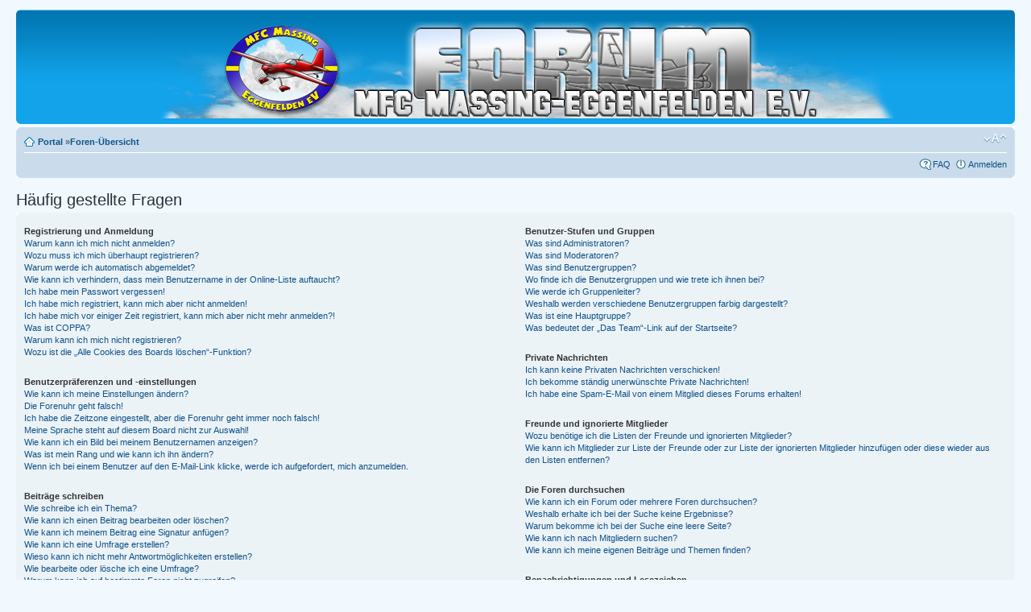

--- FILE ---
content_type: text/html; charset=UTF-8
request_url: https://www.mfcme.de/forum/faq.php?sid=193c3b3a272469c733fdd3842906beb5
body_size: 15254
content:
<!DOCTYPE html PUBLIC "-//W3C//DTD XHTML 1.0 Strict//EN" "http://www.w3.org/TR/xhtml1/DTD/xhtml1-strict.dtd">
<html xmlns="http://www.w3.org/1999/xhtml" dir="ltr" lang="de" xml:lang="de">
	
<head>

<meta http-equiv="content-type" content="text/html; charset=UTF-8" />
<meta http-equiv="content-style-type" content="text/css" />
<meta http-equiv="content-language" content="de" />
<meta http-equiv="imagetoolbar" content="no" />
<meta name="resource-type" content="document" />
<meta name="distribution" content="global" />
<meta name="copyright" content="2000, 2002, 2005, 2007 phpBB Group" />
<meta name="keywords" content="" />
<meta name="description" content="" />

<title>MFC Massing-Eggenfelden e.V. &bull; Häufig gestellte Fragen</title>

<!--
	phpBB style name: prosilver
	Based on style:   prosilver (this is the default phpBB3 style)
	Original author:  Tom Beddard ( http://www.subBlue.com/ )
	Modified by:      
	
	NOTE: This page was generated by phpBB, the free open-source bulletin board package.
	      The phpBB Group is not responsible for the content of this page and forum. For more information
	      about phpBB please visit http://www.phpbb.com
-->

<script type="text/javascript">
// <![CDATA[
	var jump_page = 'Gib die Nummer der Seite an, zu der du gehen möchtest.:';
	var on_page = '';
	var per_page = '';
	var base_url = '';
	var style_cookie = 'phpBBstyle';
	var onload_functions = new Array();
	var onunload_functions = new Array();

	

	/**
	* Find a member
	*/
	function find_username(url)
	{
		popup(url, 760, 570, '_usersearch');
		return false;
	}

	/**
	* New function for handling multiple calls to window.onload and window.unload by pentapenguin
	*/
	window.onload = function()
	{
		for (var i = 0; i < onload_functions.length; i++)
		{
			eval(onload_functions[i]);
		}
	}

	window.onunload = function()
	{
		for (var i = 0; i < onunload_functions.length; i++)
		{
			eval(onunload_functions[i]);
		}
	}

// ]]>
</script>
<script type="text/javascript" src="./styles/prosilver/template/styleswitcher.js"></script>
<script type="text/javascript" src="./styles/prosilver/template/forum_fn.js"></script>

<link href="./styles/prosilver/theme/print.css" rel="stylesheet" type="text/css" media="print" title="printonly" />
<link href="./style.php?id=1&amp;lang=de&amp;sid=e87d9360b381303c072c0363874c0e7e" rel="stylesheet" type="text/css" media="screen, projection" />

<link href="./styles/prosilver/theme/normal.css" rel="stylesheet" type="text/css" title="A" />
<link href="./styles/prosilver/theme/medium.css" rel="alternate stylesheet" type="text/css" title="A+" />
<link href="./styles/prosilver/theme/large.css" rel="alternate stylesheet" type="text/css" title="A++" />



<script type="text/javascript" src="./styles/prosilver/theme/highslide/highslide-full.js"></script>
<script type="text/javascript">
	hs.graphicsDir = './styles/prosilver/theme/highslide/graphics/';
	hs.align = 'center';
	hs.transitions = ['expand', 'crossfade'];
	hs.outlineType = 'glossy-dark';
	hs.fadeInOut = true;
	//hs.dimmingOpacity = 0.75;
	
	// Add the controlbar
	if (hs.addSlideshow) hs.addSlideshow({
		//slideshowGroup: 'group1',
		interval: 5000,
		repeat: false,
		useControls: true,
		fixedControls: true,
		overlayOptions: {
			opacity: .6,
			position: 'center center',
			hideOnMouseOut: true
		}
	});
</script>

</head>

<body id="phpbb" class="section-faq ltr">

<div id="wrap">
	<a id="top" name="top" accesskey="t"></a>
	<div id="page-header">
		<div class="headerbar">
			<div class="inner"><span class="corners-top"><span></span></span>

			<div id="site-description">
				<a href="./portal.php?sid=e87d9360b381303c072c0363874c0e7e" title="Portal" id="logo"><img src="./styles/prosilver/imageset/mfcforumlogo.jpg" alt="" title="" /></a>
				<p></p>
				<p style="display: none;"><a href="#start_here">Zum Inhalt</a></p>
			</div>

		
			<span class="corners-bottom"><span></span></span></div>
		</div>

		<div class="navbar">
			<div class="inner"><span class="corners-top"><span></span></span>

			<ul class="linklist navlinks">
				<li class="icon-home"><a href="./portal.php?sid=e87d9360b381303c072c0363874c0e7e">Portal</a> &#187;<a href="./index.php?sid=e87d9360b381303c072c0363874c0e7e" accesskey="h">Foren-Übersicht</a> </li>

				<li class="rightside"><a href="#" onclick="fontsizeup(); return false;" onkeypress="fontsizeup(); return false;" class="fontsize" title="Ändere Schriftgröße">Ändere Schriftgröße</a></li>

				
			</ul>

			

			<ul class="linklist rightside">
				<li class="icon-faq"><a href="./faq.php?sid=e87d9360b381303c072c0363874c0e7e" title="Häufig gestellte Fragen">FAQ</a></li>
				
					<li class="icon-logout"><a href="./ucp.php?mode=login&amp;sid=e87d9360b381303c072c0363874c0e7e" title="Anmelden" accesskey="l">Anmelden</a></li>
				
			</ul>

			<span class="corners-bottom"><span></span></span></div>
		</div>

	</div>

	<a name="start_here"></a>
	<div id="page-body">
		
		 

<h2>Häufig gestellte Fragen</h2>


<div class="panel bg1" id="faqlinks">
	<div class="inner"><span class="corners-top"><span></span></span>
		<div class="column1">
		

			<dl class="faq">
				<dt><strong>Registrierung und Anmeldung</strong></dt>
				
					<dd><a href="#f00">Warum kann ich mich nicht anmelden?</a></dd>
				
					<dd><a href="#f01">Wozu muss ich mich überhaupt registrieren?</a></dd>
				
					<dd><a href="#f02">Warum werde ich automatisch abgemeldet?</a></dd>
				
					<dd><a href="#f03">Wie kann ich verhindern, dass mein Benutzername in der Online-Liste auftaucht?</a></dd>
				
					<dd><a href="#f04">Ich habe mein Passwort vergessen!</a></dd>
				
					<dd><a href="#f05">Ich habe mich registriert, kann mich aber nicht anmelden!</a></dd>
				
					<dd><a href="#f06">Ich habe mich vor einiger Zeit registriert, kann mich aber nicht mehr anmelden?!</a></dd>
				
					<dd><a href="#f07">Was ist COPPA?</a></dd>
				
					<dd><a href="#f08">Warum kann ich mich nicht registrieren?</a></dd>
				
					<dd><a href="#f09">Wozu ist die „Alle Cookies des Boards löschen“-Funktion?</a></dd>
				
			</dl>
		

			<dl class="faq">
				<dt><strong>Benutzerpräferenzen und -einstellungen</strong></dt>
				
					<dd><a href="#f10">Wie kann ich meine Einstellungen ändern?</a></dd>
				
					<dd><a href="#f11">Die Forenuhr geht falsch!</a></dd>
				
					<dd><a href="#f12">Ich habe die Zeitzone eingestellt, aber die Forenuhr geht immer noch falsch!</a></dd>
				
					<dd><a href="#f13">Meine Sprache steht auf diesem Board nicht zur Auswahl!</a></dd>
				
					<dd><a href="#f14">Wie kann ich ein Bild bei meinem Benutzernamen anzeigen?</a></dd>
				
					<dd><a href="#f15">Was ist mein Rang und wie kann ich ihn ändern?</a></dd>
				
					<dd><a href="#f16">Wenn ich bei einem Benutzer auf den E-Mail-Link klicke, werde ich aufgefordert, mich anzumelden.</a></dd>
				
			</dl>
		

			<dl class="faq">
				<dt><strong>Beiträge schreiben</strong></dt>
				
					<dd><a href="#f20">Wie schreibe ich ein Thema?</a></dd>
				
					<dd><a href="#f21">Wie kann ich einen Beitrag bearbeiten oder löschen?</a></dd>
				
					<dd><a href="#f22">Wie kann ich meinem Beitrag eine Signatur anfügen?</a></dd>
				
					<dd><a href="#f23">Wie kann ich eine Umfrage erstellen?</a></dd>
				
					<dd><a href="#f24">Wieso kann ich nicht mehr Antwortmöglichkeiten erstellen?</a></dd>
				
					<dd><a href="#f25">Wie bearbeite oder lösche ich eine Umfrage?</a></dd>
				
					<dd><a href="#f26">Warum kann ich auf bestimmte Foren nicht zugreifen?</a></dd>
				
					<dd><a href="#f27">Weshalb kann ich keine Dateianhänge anfügen?</a></dd>
				
					<dd><a href="#f28">Weshalb wurde ich verwarnt?</a></dd>
				
					<dd><a href="#f29">Wie kann ich Beiträge den Moderatoren melden?</a></dd>
				
					<dd><a href="#f210">Was bewirkt die „Speichern“-Schaltfläche beim Schreiben eines Beitrags?</a></dd>
				
					<dd><a href="#f211">Warum muss mein Beitrag erst freigegeben werden?</a></dd>
				
					<dd><a href="#f212">Wie markiere ich ein Thema als neu?</a></dd>
				
			</dl>
		

			<dl class="faq">
				<dt><strong>Textformatierung und Thementypen</strong></dt>
				
					<dd><a href="#f30">Was ist BBCode?</a></dd>
				
					<dd><a href="#f31">Kann ich HTML benutzen?</a></dd>
				
					<dd><a href="#f32">Was sind Smilies?</a></dd>
				
					<dd><a href="#f33">Kann ich Bilder in meine Beiträge einfügen?</a></dd>
				
					<dd><a href="#f34">Was sind globale Bekanntmachungen?</a></dd>
				
					<dd><a href="#f35">Was sind Bekanntmachungen?</a></dd>
				
					<dd><a href="#f36">Was sind wichtige Themen?</a></dd>
				
					<dd><a href="#f37">Was sind geschlossene Themen?</a></dd>
				
					<dd><a href="#f38">Was sind Themen-Symbole?</a></dd>
				
			</dl>
		
				</div>

				<div class="column2">
			

			<dl class="faq">
				<dt><strong>Benutzer-Stufen und Gruppen</strong></dt>
				
					<dd><a href="#f40">Was sind Administratoren?</a></dd>
				
					<dd><a href="#f41">Was sind Moderatoren?</a></dd>
				
					<dd><a href="#f42">Was sind Benutzergruppen?</a></dd>
				
					<dd><a href="#f43">Wo finde ich die Benutzergruppen und wie trete ich ihnen bei?</a></dd>
				
					<dd><a href="#f44">Wie werde ich Gruppenleiter?</a></dd>
				
					<dd><a href="#f45">Weshalb werden verschiedene Benutzergruppen farbig dargestellt?</a></dd>
				
					<dd><a href="#f46">Was ist eine Hauptgruppe?</a></dd>
				
					<dd><a href="#f47">Was bedeutet der „Das Team“-Link auf der Startseite?</a></dd>
				
			</dl>
		

			<dl class="faq">
				<dt><strong>Private Nachrichten</strong></dt>
				
					<dd><a href="#f50">Ich kann keine Privaten Nachrichten verschicken!</a></dd>
				
					<dd><a href="#f51">Ich bekomme ständig unerwünschte Private Nachrichten!</a></dd>
				
					<dd><a href="#f52">Ich habe eine Spam-E-Mail von einem Mitglied dieses Forums erhalten!</a></dd>
				
			</dl>
		

			<dl class="faq">
				<dt><strong>Freunde und ignorierte Mitglieder</strong></dt>
				
					<dd><a href="#f60">Wozu benötige ich die Listen der Freunde und ignorierten Mitglieder?</a></dd>
				
					<dd><a href="#f61">Wie kann ich Mitglieder zur Liste der Freunde oder zur Liste der ignorierten Mitglieder hinzufügen oder diese wieder aus den Listen entfernen?</a></dd>
				
			</dl>
		

			<dl class="faq">
				<dt><strong>Die Foren durchsuchen</strong></dt>
				
					<dd><a href="#f70">Wie kann ich ein Forum oder mehrere Foren durchsuchen?</a></dd>
				
					<dd><a href="#f71">Weshalb erhalte ich bei der Suche keine Ergebnisse?</a></dd>
				
					<dd><a href="#f72">Warum bekomme ich bei der Suche eine leere Seite?</a></dd>
				
					<dd><a href="#f73">Wie kann ich nach Mitgliedern suchen?</a></dd>
				
					<dd><a href="#f74">Wie kann ich meine eigenen Beiträge und Themen finden?</a></dd>
				
			</dl>
		

			<dl class="faq">
				<dt><strong>Benachrichtigungen und Lesezeichen</strong></dt>
				
					<dd><a href="#f80">Was ist der Unterschied zwischen einem Lesezeichen und der Beobachtung eines Themas oder Forums?</a></dd>
				
					<dd><a href="#f81">Wie kann ich ein Forum oder ein Thema beobachten?</a></dd>
				
					<dd><a href="#f82">Wie deaktiviere ich meine Benachrichtigungen?</a></dd>
				
			</dl>
		

			<dl class="faq">
				<dt><strong>Dateianhänge</strong></dt>
				
					<dd><a href="#f90">Welche Dateianhänge sind in diesem Forum zulässig?</a></dd>
				
					<dd><a href="#f91">Kann ich eine Übersicht all meiner Dateianhänge erhalten?</a></dd>
				
			</dl>
		

			<dl class="faq">
				<dt><strong>phpBB3 betreffende Fragen</strong></dt>
				
					<dd><a href="#f100">Wer hat diese Forensoftware entwickelt?</a></dd>
				
					<dd><a href="#f101">Warum ist Funktion x oder y nicht enthalten?</a></dd>
				
					<dd><a href="#f102">An wen soll ich mich wenden, falls es Beschwerden oder juristische Anfragen zu diesem Forum gibt?</a></dd>
				
			</dl>
		
		</div>
	<span class="corners-bottom"><span></span></span></div>
</div>



<div class="clear"></div>


	<div class="panel bg2">
		<div class="inner"><span class="corners-top"><span></span></span>

		<div class="content">
			<h2>Registrierung und Anmeldung</h2>
			
				<dl class="faq">
					<dt id="f00"><strong>Warum kann ich mich nicht anmelden?</strong></dt>
					<dd>Dafür gibt es viele mögliche Gründe. Versichere dich zunächst, dass dein Benutzername und dein Passwort richtig sind. Wenn dies der Fall ist, wende dich an einen Administrator, um sicherzugehen, dass du nicht gesperrt wurdest. Es ist ebenfalls möglich, dass ein Konfigurationsproblem mit der Website vorliegt, welches ein Administrator lösen muss.</dd>
					<dd><a href="#faqlinks" class="top2">Nach oben</a></dd>
				</dl>
				<hr class="dashed" />
				<dl class="faq">
					<dt id="f01"><strong>Wozu muss ich mich überhaupt registrieren?</strong></dt>
					<dd>Eine Registrierung ist nicht unbedingt zwingend. Die Board-Administration dieses Forums entscheidet, ob du registriert sein musst, um Beiträge zu schreiben. Auf jeden Fall erhältst du als registriertes Mitglied zusätzliche Funktionen, die Gäste nicht haben: zum Beispiel Avatarbilder, Private Nachrichten, E-Mail-Versand an andere Mitglieder, Beitritt zu Benutzergruppen und so weiter. Wir empfehlen dir eine Anmeldung, da sie schnell erledigt ist und dir zahlreiche Vorteile bringt.</dd>
					<dd><a href="#faqlinks" class="top2">Nach oben</a></dd>
				</dl>
				<hr class="dashed" />
				<dl class="faq">
					<dt id="f02"><strong>Warum werde ich automatisch abgemeldet?</strong></dt>
					<dd>Wenn du beim Anmelden das Kontrollkästchen „Mich bei jedem Besuch automatisch anmelden“ nicht auswählst, wirst du nur für eine Sitzung angemeldet. Dies verhindert den Missbrauch deines Benutzerkontos durch einen Dritten. Um angemeldet zu bleiben, kannst du dieses Kästchen beim Anmelden auswählen. Dies ist nicht empfehlenswert, wenn du dich an einem öffentlichen Computer, zum Beispiel in einem Internetcafé, befindest. Wenn diese Option nicht zur Verfügung steht, dann wurde sie vermutlich von der Board-Administration ausgeschaltet.</dd>
					<dd><a href="#faqlinks" class="top2">Nach oben</a></dd>
				</dl>
				<hr class="dashed" />
				<dl class="faq">
					<dt id="f03"><strong>Wie kann ich verhindern, dass mein Benutzername in der Online-Liste auftaucht?</strong></dt>
					<dd>In deinem persönlichen Bereich findest du in den Einstellungen eine Option „Verbirg meinen Online-Status“. Wenn du diese Option einschaltest, können nur Administratoren, Moderatoren und du selbst deinen Online-Status sehen. Du wirst dann als unsichtbarer Besucher gezählt.</dd>
					<dd><a href="#faqlinks" class="top2">Nach oben</a></dd>
				</dl>
				<hr class="dashed" />
				<dl class="faq">
					<dt id="f04"><strong>Ich habe mein Passwort vergessen!</strong></dt>
					<dd>Das ist nicht schlimm! Wir können dir zwar dein altes Passwort nicht wieder mitteilen, du kannst es jedoch zurücksetzen. Dies machst du, indem du auf der Anmelde-Seite auf „Ich habe mein Passwort vergessen“ klickst und den Anweisungen folgst. So solltest du dich schnell wieder anmelden können.</dd>
					<dd><a href="#faqlinks" class="top2">Nach oben</a></dd>
				</dl>
				<hr class="dashed" />
				<dl class="faq">
					<dt id="f05"><strong>Ich habe mich registriert, kann mich aber nicht anmelden!</strong></dt>
					<dd>Überprüfe zuerst, ob du den richtigen Benutzernamen und das richtige Passwort eingegeben hast. Wenn diese stimmen, dann gibt es zwei Möglichkeiten. Wenn <a href="#f07">COPPA</a> aktiviert ist und du angegeben hast, dass du unter 13 Jahre alt bist, musst du bzw. einer deiner Eltern oder deiner Erziehungsberechtigten den Anweisungen folgen, die du erhalten hast. Wenn dies nicht der Fall ist, muss dein Benutzerkonto vielleicht aktiviert werden. Bei einigen Boards müssen alle neu angemeldeten Mitglieder erst freigeschaltet werden – entweder musst du dies selbst erledigen oder ein Administrator. Bei der Registrierung wurde dir mitgeteilt, ob eine Aktivierung nötig ist oder nicht. Wenn du eine E-Mail erhalten hast, folge den dort enthaltenen Anweisungen. Ansonsten prüfe, ob du deine E-Mail-Adresse korrekt eingegeben hast oder die E-Mail von einem Spam-Filter blockiert wurde. Wenn du dir sicher bist, dass deine E-Mail-Adresse korrekt eingegeben wurde, dann kontaktiere einen Administrator.</dd>
					<dd><a href="#faqlinks" class="top2">Nach oben</a></dd>
				</dl>
				<hr class="dashed" />
				<dl class="faq">
					<dt id="f06"><strong>Ich habe mich vor einiger Zeit registriert, kann mich aber nicht mehr anmelden?!</strong></dt>
					<dd>Es kann sein, dass ein Administrator dein Benutzerkonto aus verschieden Gründen deaktiviert oder gelöscht hat. Außerdem löschen viele Boards regelmäßig Benutzer, die für längere Zeit keine Beiträge geschrieben haben, um die Datenbankgröße zu verringern. Registriere dich einfach erneut und nimm aktiv an den Diskussionen teil!</dd>
					<dd><a href="#faqlinks" class="top2">Nach oben</a></dd>
				</dl>
				<hr class="dashed" />
				<dl class="faq">
					<dt id="f07"><strong>Was ist COPPA?</strong></dt>
					<dd>COPPA, ausgeschrieben Child Online Privacy and Protection Act of 1998 (deutsch: Gesetz zum Schutz der Privatsphäre von Kindern im Internet von 1998) ist ein Gesetz in den USA, welches festlegt, dass Websites, die möglicherweise persönliche Daten von Kindern unter 13 Jahren erheben, hierzu die Zustimmung der Eltern beziehungsweise des oder der Erziehungsberechtigten benötigen. Wenn du dir unsicher bist, ob dies auf dich oder die Website, auf der du dich zu registrieren versuchst, zutrifft, ziehe einen rechtlichen Beistand zu Rate. Bitte beachte, dass das phpBB-Team keine Rechtsberatung anbieten kann und nicht die Anlaufstelle für Rechtsangelegenheiten jeglicher Art ist; außer solchen, die weiter unten behandelt werden.</dd>
					<dd><a href="#faqlinks" class="top2">Nach oben</a></dd>
				</dl>
				<hr class="dashed" />
				<dl class="faq">
					<dt id="f08"><strong>Warum kann ich mich nicht registrieren?</strong></dt>
					<dd>Es kann sein, dass deine IP-Adresse oder der Benutzername, mit dem du dich anmelden möchtest, von der Board-Administration gesperrt wurde. Die Registrierung könnte außerdem komplett ausgeschaltet sein, damit sich keine neuen Benutzer mehr anmelden können. Um Hilfe zu erhalten, wende dich an die Board-Administration.</dd>
					<dd><a href="#faqlinks" class="top2">Nach oben</a></dd>
				</dl>
				<hr class="dashed" />
				<dl class="faq">
					<dt id="f09"><strong>Wozu ist die „Alle Cookies des Boards löschen“-Funktion?</strong></dt>
					<dd>„Alle Cookies des Boards löschen“ löscht die Cookies, die phpBB erstellt hat und die dafür sorgen, dass du im Forum angemeldet bleibst. Außerdem ermöglichen sie einige Funktionen, wie beispielsweise den „Gelesen“-Status – sofern von der Administration aktiviert. Wenn du Probleme bei der An- oder Abmeldung hast, kann es helfen, wenn du die Cookies des Boards löscht.</dd>
					<dd><a href="#faqlinks" class="top2">Nach oben</a></dd>
				</dl>
				
		</div>

		<span class="corners-bottom"><span></span></span></div>
	</div>

	<div class="panel bg1">
		<div class="inner"><span class="corners-top"><span></span></span>

		<div class="content">
			<h2>Benutzerpräferenzen und -einstellungen</h2>
			
				<dl class="faq">
					<dt id="f10"><strong>Wie kann ich meine Einstellungen ändern?</strong></dt>
					<dd>Wenn du dich registriert hast, werden alle deine Einstellungen in der Datenbank des Boards gespeichert. Um diese zu ändern, gehe in den „Persönlichen Bereich“; der Link dazu wird meist oben auf der Seite angezeigt. Dort kannst du alle deine Einstellungen ändern.</dd>
					<dd><a href="#faqlinks" class="top2">Nach oben</a></dd>
				</dl>
				<hr class="dashed" />
				<dl class="faq">
					<dt id="f11"><strong>Die Forenuhr geht falsch!</strong></dt>
					<dd>Möglicherweise entspricht die angezeigte Zeit nicht deiner eigenen Zeitzone. In diesem Fall solltest du im „Persönlichen Bereich“ die für dich passende Zeitzone (Mitteleuropäische Zeit, ...) festlegen. Die Zeitzone kann dabei nur von registrierten Benutzern geändert werden. Wenn du noch nicht registriert bist, ist dies ein guter Grund, dies jetzt zu tun.</dd>
					<dd><a href="#faqlinks" class="top2">Nach oben</a></dd>
				</dl>
				<hr class="dashed" />
				<dl class="faq">
					<dt id="f12"><strong>Ich habe die Zeitzone eingestellt, aber die Forenuhr geht immer noch falsch!</strong></dt>
					<dd>Wenn du dir sicher bist, dass du die Zeitzone und die Sommerzeit richtig eingestellt hast und die Zeit trotzdem noch falsch ist, geht die Uhr des Servers vermutlich falsch. Kontaktiere einen Administrator, damit er das Problem beheben kann.</dd>
					<dd><a href="#faqlinks" class="top2">Nach oben</a></dd>
				</dl>
				<hr class="dashed" />
				<dl class="faq">
					<dt id="f13"><strong>Meine Sprache steht auf diesem Board nicht zur Auswahl!</strong></dt>
					<dd>Meist hat die Board-Administration entweder deine Sprache nicht installiert oder niemand hat das Forum bislang in deine Sprache übersetzt. Frage ggf. einen Administrator, ob er das Sprachpaket, das du benötigst, installieren kann. Falls es noch nicht existiert, würden wir uns freuen, wenn du es übersetzen würdest. Weitere Informationen dazu können auf der Website der phpBB Group gefunden werden (siehe Link am Ende jeder Seite).</dd>
					<dd><a href="#faqlinks" class="top2">Nach oben</a></dd>
				</dl>
				<hr class="dashed" />
				<dl class="faq">
					<dt id="f14"><strong>Wie kann ich ein Bild bei meinem Benutzernamen anzeigen?</strong></dt>
					<dd>In der Beitragsansicht können zwei Bilder bei deinem Benutzernamen stehen. Eines dieser Bilder ist meist mit deinem Rang verknüpft: Oft sind dies Sterne, Kästchen oder Punkte, die deine Beitragszahl oder deinen Status im Forum angeben. Das andere, meist größere Bild, ist auch als „Avatar“ bezeichnet. Es handelt sich hierbei in der Regel um ein persönliches Bild, welches von Benutzer zu Benutzer unterschiedlich ist. Die Board-Administration kann bestimmen, ob und wie die Benutzer Avatare benutzen können. Wenn du keinen Avatar benutzen darfst, solltest du die Board-Administration nach den Gründen dafür fragen.</dd>
					<dd><a href="#faqlinks" class="top2">Nach oben</a></dd>
				</dl>
				<hr class="dashed" />
				<dl class="faq">
					<dt id="f15"><strong>Was ist mein Rang und wie kann ich ihn ändern?</strong></dt>
					<dd>Ränge, die unter deinem Benutzernamen stehen, zeigen an, wie viele Beiträge du bislang erstellt hast oder identifizieren bestimmte Benutzer wie Moderatoren und Administratoren. Normalerweise kannst du den Wortlaut eines Ranges nicht direkt ändern, da sie von der Board-Administration festgelegt wurden. Bitte schreibe keine sinnlosen Beiträge, nur um deinen Rang zu erhöhen — die meisten Boards dulden dieses Verhalten nicht und ein Moderator oder Administrator wird deinen Rang unter Umständen einfach wieder zurücksetzen.</dd>
					<dd><a href="#faqlinks" class="top2">Nach oben</a></dd>
				</dl>
				<hr class="dashed" />
				<dl class="faq">
					<dt id="f16"><strong>Wenn ich bei einem Benutzer auf den E-Mail-Link klicke, werde ich aufgefordert, mich anzumelden.</strong></dt>
					<dd>Nur registrierte Benutzer dürfen die foreninterne E-Mail-Funktion für Nachrichten an andere Benutzer nutzen, falls diese von der Board-Administration freigeschaltet wurde. Diese Maßnahme soll den Missbrauch dieses Systems durch Gäste verhindern.</dd>
					<dd><a href="#faqlinks" class="top2">Nach oben</a></dd>
				</dl>
				
		</div>

		<span class="corners-bottom"><span></span></span></div>
	</div>

	<div class="panel bg2">
		<div class="inner"><span class="corners-top"><span></span></span>

		<div class="content">
			<h2>Beiträge schreiben</h2>
			
				<dl class="faq">
					<dt id="f20"><strong>Wie schreibe ich ein Thema?</strong></dt>
					<dd>Um eine neues Thema in einem Forum zu eröffnen, klicke auf das entsprechende Symbol, entweder in der Foren- oder der Beitragsansicht. Es könnte sein, dass eine Registrierung erforderlich ist, bevor du einen Beitrag schreiben kannst. Deine Berechtigungen sind jeweils am Ende der Foren- und der Beitragsansicht aufgelistet. Z.&nbsp;B. „Du darfst neue Themen erstellen“, „Du darfst an Abstimmungen in diesem Forum teilnehmen“ usw.</dd>
					<dd><a href="#faqlinks" class="top2">Nach oben</a></dd>
				</dl>
				<hr class="dashed" />
				<dl class="faq">
					<dt id="f21"><strong>Wie kann ich einen Beitrag bearbeiten oder löschen?</strong></dt>
					<dd>Wenn du nicht Administrator oder Moderator bist, kannst du nur deine eigenen Beiträge bearbeiten oder löschen. Du kannst einen Beitrag bearbeiten, indem du das „Ändere Beitrag“-Symbol für den entsprechenden Beitrag anklickst; eventuell ist dies nur für einen begrenzten Zeitraum nach seiner Erstellung möglich. Wenn bereits jemand auf deinen Beitrag geantwortet hat, wird dein Beitrag in der Themenansicht als überarbeitet gekennzeichnet. Es wird sowohl die Anzahl als auch der letzte Zeitpunkt der Bearbeitungen angezeigt. Dieser Hinweis erscheint nicht, wenn noch niemand auf deinen Beitrag geantwortet hat oder wenn ein Administrator oder Moderator deinen Beitrag überarbeitet hat. Diese können jedoch, falls sie es für nötig halten, eine Notiz hinterlassen, warum dein Beitrag überarbeitet wurde. Bitte beachte, dass normale Benutzer einen Beitrag nicht löschen können, wenn bereits jemand darauf geantwortet hat.</dd>
					<dd><a href="#faqlinks" class="top2">Nach oben</a></dd>
				</dl>
				<hr class="dashed" />
				<dl class="faq">
					<dt id="f22"><strong>Wie kann ich meinem Beitrag eine Signatur anfügen?</strong></dt>
					<dd>Um eine Signatur an deinen Beitrag anzufügen, musst du zunächst eine solche in den Einstellungen in deinem persönlichen Bereich entwerfen. Nachdem du die Signatur erstellt und gespeichert hast, kannst du in jedem Beitrag das Kästchen „Signatur anhängen“ aktivieren. Du kannst eine Signatur auch hinzufügen, indem du in deinem persönlichen Bereich das standardmäßige Anhängen deiner Signatur aktivierst. Wenn du einen einzelnen Beitrag dennoch ohne Signatur verfassen möchtest, so kannst du dort einfach das Kontrollkästchen „Signatur anhängen“ wieder deaktivieren.</dd>
					<dd><a href="#faqlinks" class="top2">Nach oben</a></dd>
				</dl>
				<hr class="dashed" />
				<dl class="faq">
					<dt id="f23"><strong>Wie kann ich eine Umfrage erstellen?</strong></dt>
					<dd>Wenn du ein neues Thema eröffnest oder den ersten Beitrag eines Themas bearbeitest, findest du ein Register „Umfrage erstellen“ unterhalb des Formulars zur Beitragserstellung. Solltest du diesen Bereich nicht sehen können, so hast du wahrscheinlich nicht die Berechtigung, Umfragen zu erstellen. Du solltest einen Titel und mindestens zwei Antwortmöglichkeiten in die entsprechenden Felder eingeben und dabei sicherstellen, dass jede Antwortmöglichkeit in einer eigenen Zeile steht. Du kannst auch unter „Auswahlmöglichkeiten pro Benutzer“ festlegen, wie viele Optionen ein Benutzer auswählen kann, welches Zeitlimit für die Umfrage gilt (0 bedeutet dabei eine zeitlich unbegrenzte Umfrage) und schließlich, ob die Benutzer ihre Stimme ändern können.</dd>
					<dd><a href="#faqlinks" class="top2">Nach oben</a></dd>
				</dl>
				<hr class="dashed" />
				<dl class="faq">
					<dt id="f24"><strong>Wieso kann ich nicht mehr Antwortmöglichkeiten erstellen?</strong></dt>
					<dd>Die maximal zulässige Zahl von Antwortmöglichkeiten wird durch die Board-Administration festgelegt. Wenn du glaubst, mehr Antwortmöglichkeiten als zugelassen zu benötigen, kontaktiere einen Administrator.</dd>
					<dd><a href="#faqlinks" class="top2">Nach oben</a></dd>
				</dl>
				<hr class="dashed" />
				<dl class="faq">
					<dt id="f25"><strong>Wie bearbeite oder lösche ich eine Umfrage?</strong></dt>
					<dd>Wie bei den Beiträgen können Umfragen nur vom ursprünglichen Verfasser, einem Moderator oder einem Administrator bearbeitet werden. Um eine Umfrage zu bearbeiten, ändere den ersten Beitrag des Themas; dieser ist immer mit der Umfrage verknüpft. Wenn niemand eine Stimme abgegeben hat, dann können Benutzer die Umfrage löschen oder die Umfrageoption bearbeiten. Sollte allerdings schon ein Benutzer abgestimmt haben, so kann die Umfrage nur noch von Moderatoren oder Administratoren geändert oder gelöscht werden. Dadurch soll die Manipulation von laufenden Umfragen verhindert werden.</dd>
					<dd><a href="#faqlinks" class="top2">Nach oben</a></dd>
				</dl>
				<hr class="dashed" />
				<dl class="faq">
					<dt id="f26"><strong>Warum kann ich auf bestimmte Foren nicht zugreifen?</strong></dt>
					<dd>Manche Foren können bestimmten Benutzern oder Gruppen vorbehalten sein. Um diese einzusehen, Beiträge zu lesen, zu schreiben oder andere Vorgänge durchzuführen, brauchst du möglicherweise besondere Berechtigungen. Frage einen Moderator oder Administrator nach entsprechenden Berechtigungen.</dd>
					<dd><a href="#faqlinks" class="top2">Nach oben</a></dd>
				</dl>
				<hr class="dashed" />
				<dl class="faq">
					<dt id="f27"><strong>Weshalb kann ich keine Dateianhänge anfügen?</strong></dt>
					<dd>Rechte für Dateianhänge können für Foren, Gruppen und einzelne Benutzer vergeben werden. Die Board-Administration hat es möglicherweise nicht erlaubt, Dateianhänge in dem Forum anzufügen, in dem du deinen Beitrag verfassen möchtest, oder nur bestimmte Gruppen dürfen Dateien hochladen. Du kannst einen Administrator kontaktieren, falls du dir nicht sicher bist, wieso du keine Dateianhänge anfügen kannst.</dd>
					<dd><a href="#faqlinks" class="top2">Nach oben</a></dd>
				</dl>
				<hr class="dashed" />
				<dl class="faq">
					<dt id="f28"><strong>Weshalb wurde ich verwarnt?</strong></dt>
					<dd>In jedem Board gibt es eigene Regeln, die meistens von der Administration festgelegt werden. Wenn du gegen eine dieser Regeln verstoßen hast, kann sie dir eine Verwarnung erteilen. Bitte beachte, dass dies die Entscheidung der Administration dieses Boards ist und die phpBB Group nichts mit dieser Verwarnung zu tun hat. Kontaktiere einen Administrator, sofern du die nicht sicher bist, wieso du verwarnt wurdest.</dd>
					<dd><a href="#faqlinks" class="top2">Nach oben</a></dd>
				</dl>
				<hr class="dashed" />
				<dl class="faq">
					<dt id="f29"><strong>Wie kann ich Beiträge den Moderatoren melden?</strong></dt>
					<dd>Wenn ein Administrator die entsprechenden Berechtigungen vergeben hat, siehst du eine Schaltfläche in der Nähe des Beitrags, um diesen zu melden. Du wirst dann durch die weiteren Schritte geführt.</dd>
					<dd><a href="#faqlinks" class="top2">Nach oben</a></dd>
				</dl>
				<hr class="dashed" />
				<dl class="faq">
					<dt id="f210"><strong>Was bewirkt die „Speichern“-Schaltfläche beim Schreiben eines Beitrags?</strong></dt>
					<dd>Hiermit kannst du die geschriebene Entwürfe speichern und zu einem späteren Zeitpunkt vervollständigen und absenden. Den gesicherten Beitrag kannst du mit der Funktion „Gespeicherte Entwürfe verwalten“ in deinem persönlichen Bereich erneut laden.</dd>
					<dd><a href="#faqlinks" class="top2">Nach oben</a></dd>
				</dl>
				<hr class="dashed" />
				<dl class="faq">
					<dt id="f211"><strong>Warum muss mein Beitrag erst freigegeben werden?</strong></dt>
					<dd>Die Board-Administration kann entschieden haben, dass in dem Forum, in dem du einen Beitrag erstellt hast, die Beiträge zuerst geprüft werden müssen. Es ist auch möglich, dass die Administration dich zu einer Gruppe von Benutzern hinzugefügt hat, bei denen sie die Beiträge erst begutachten möchte, bevor sie auf der Seite sichtbar werden. Bitte kontaktiere die Board-Administration, wenn du weitere Informationen dazu benötigst.</dd>
					<dd><a href="#faqlinks" class="top2">Nach oben</a></dd>
				</dl>
				<hr class="dashed" />
				<dl class="faq">
					<dt id="f212"><strong>Wie markiere ich ein Thema als neu?</strong></dt>
					<dd>Durch Klicken des „Thema als neu markieren“-Links in der Beitragsansicht kannst du das Thema wieder ganz nach oben auf die erste Seite des Forums holen. Wenn du den entsprechenden Link nicht siehst, dann ist die Funktion möglicherweise deaktiviert oder seit der letzten Markierung ist nicht genügend Zeit vergangen. Es ist auch möglich, das Thema nach oben zu holen, indem du einfach eine Antwort darauf schreibst. Stelle jedoch sicher, dass du die Regeln dieses Boards beachtest! Es wird meist nicht gerne gesehen, wenn ohne triftigen Grund auf alte oder abgeschlossene Themen geantwortet wird.</dd>
					<dd><a href="#faqlinks" class="top2">Nach oben</a></dd>
				</dl>
				
		</div>

		<span class="corners-bottom"><span></span></span></div>
	</div>

	<div class="panel bg1">
		<div class="inner"><span class="corners-top"><span></span></span>

		<div class="content">
			<h2>Textformatierung und Thementypen</h2>
			
				<dl class="faq">
					<dt id="f30"><strong>Was ist BBCode?</strong></dt>
					<dd>BBCode ist eine spezielle Umsetzung von HTML, die dir weitreichende Formatierungsmöglichkeiten für deinen Text gibt. Die Rechte zur Verwendung von BBCode werden durch die Board-Administration vergeben, können jedoch auch durch dich für jeden einzelnen Beitrag deaktiviert werden. BBCode ist ähnlich wie HTML aufgebaut, jedoch werden Tags von eckigen („[“ und „]“) statt spitzen („&lt;“ und „&gt;“) Klammern eingeschlossen. Weitere Informationen zu BBCode findest du auf einer speziellen Hilfe-Seite, die von der Seite zur Beitragserstellung aus zugänglich ist.</dd>
					<dd><a href="#faqlinks" class="top2">Nach oben</a></dd>
				</dl>
				<hr class="dashed" />
				<dl class="faq">
					<dt id="f31"><strong>Kann ich HTML benutzen?</strong></dt>
					<dd>Nein, es ist nicht möglich, HTML-Code in Beiträgen zu verwenden. Die meisten Formatierungsmöglichkeiten, die HTML bietet, können über BBCode erreicht werden.</dd>
					<dd><a href="#faqlinks" class="top2">Nach oben</a></dd>
				</dl>
				<hr class="dashed" />
				<dl class="faq">
					<dt id="f32"><strong>Was sind Smilies?</strong></dt>
					<dd>Smilies sind kleine Bilder, die benutzt werden können, um ein Gefühl auszudrücken. Für jeden Smilie gibt es einen kurzen Code, z.&nbsp;B. bedeutet :) fröhlich und :( traurig. Die Liste aller Smilies kannst du beim Verfassen eines Beitrags sehen. Versuche bitte trotzdem, Smilies nicht zu häufig zu benutzen, sie können einen Beitrag schnell unlesbar machen und ein Moderator könnte deshalb deinen Beitrag entsprechend überarbeiten oder gar komplett löschen. Die Board-Administration kann auch die Anzahl der Smilies begrenzen, die du in einem Beitrag benutzen kannst.</dd>
					<dd><a href="#faqlinks" class="top2">Nach oben</a></dd>
				</dl>
				<hr class="dashed" />
				<dl class="faq">
					<dt id="f33"><strong>Kann ich Bilder in meine Beiträge einfügen?</strong></dt>
					<dd>Ja, Bilder können in deinem Beitrag angezeigt werden. Wenn die Administration Dateianhänge erlaubt hat, kannst du das Bild auch direkt hochladen. Ansonsten musst du zu einem Bild verlinken, das auf einem öffentlich zugänglichen Server liegt, z.&nbsp;B. http://www.domain.tld/mein-bild.gif. Du kannst weder Bilder verlinken, die sich auf deinem eigenen PC befinden (außer es ist ein öffentlich zugänglicher Server), noch zu Bildern, die nur nach einer Anmeldung verfügbar sind, z.&nbsp;B. Hotmail- oder Yahoo-Mailboxen, mit einem Passwort geschützte Seiten usw. Um das Bild anzuzeigen, benutze den BBCode-Tag „[img]“.</dd>
					<dd><a href="#faqlinks" class="top2">Nach oben</a></dd>
				</dl>
				<hr class="dashed" />
				<dl class="faq">
					<dt id="f34"><strong>Was sind globale Bekanntmachungen?</strong></dt>
					<dd>Globale Bekanntmachungen beinhalten wichtige Informationen, deshalb solltest du sie so bald wie möglich lesen. Globale Bekanntmachungen erscheinen ganz oben in jedem Forum und ebenfalls in deinem persönlichen Bereich. Ob du eine globale Bekanntmachung schreiben kannst oder nicht, hängt von den durch die Board-Administration vergebenen Berechtigungen ab.</dd>
					<dd><a href="#faqlinks" class="top2">Nach oben</a></dd>
				</dl>
				<hr class="dashed" />
				<dl class="faq">
					<dt id="f35"><strong>Was sind Bekanntmachungen?</strong></dt>
					<dd>Bekanntmachungen beinhalten meist wichtige Informationen über den Bereich, den du gerade liest. Du solltest sie stets lesen. Bekanntmachungen erscheinen oben auf jeder Seite des Forums, in dem sie erstellt wurden. Wie bei globalen Bekanntmachungen hängt es von deinen Befugnissen ab, ob du Bekanntmachungen erstellen kannst oder nicht; die Befugnisse stellt die Board-Administration ein.</dd>
					<dd><a href="#faqlinks" class="top2">Nach oben</a></dd>
				</dl>
				<hr class="dashed" />
				<dl class="faq">
					<dt id="f36"><strong>Was sind wichtige Themen?</strong></dt>
					<dd>Wichtige Themen eines Forums erscheinen unter den Ankündigungen und sind nur auf der ersten Seite zu sehen. Sie haben meist einen wichtigen Inhalt, weswegen du sie lesen solltest. Wie bei den Bekanntmachungen hängt es von deinen Befugnissen ab, ob du wichtige Themen erstellen kannst oder nicht; die Befugnisse stellt die Board-Administration ein.</dd>
					<dd><a href="#faqlinks" class="top2">Nach oben</a></dd>
				</dl>
				<hr class="dashed" />
				<dl class="faq">
					<dt id="f37"><strong>Was sind geschlossene Themen?</strong></dt>
					<dd>Geschlossene Themen sind Themen, in denen nicht mehr geantwortet werden kann und bei denen eine laufende Umfrage, falls vorhanden, beendet wurde. Themen können aus vielen Gründen durch einen Moderator oder Administrator gesperrt werden. Eventuell hast du auch die Möglichkeit, deine eigenen Themen zu schließen, sofern dies durch die Board-Administration erlaubt wurde.</dd>
					<dd><a href="#faqlinks" class="top2">Nach oben</a></dd>
				</dl>
				<hr class="dashed" />
				<dl class="faq">
					<dt id="f38"><strong>Was sind Themen-Symbole?</strong></dt>
					<dd>Themen-Symbole sind vom Autor ausgewählte Bilder, welche mit einem Thema in Verbindung stehen können, um dessen Inhalt kennzeichnen zu können. Die Möglichkeit, Themen-Symbole zu verwenden, hängt von deinen Berechtigungen ab, die die Board-Administration gesetzt hat.</dd>
					<dd><a href="#faqlinks" class="top2">Nach oben</a></dd>
				</dl>
				
		</div>

		<span class="corners-bottom"><span></span></span></div>
	</div>

	<div class="panel bg2">
		<div class="inner"><span class="corners-top"><span></span></span>

		<div class="content">
			<h2>Benutzer-Stufen und Gruppen</h2>
			
				<dl class="faq">
					<dt id="f40"><strong>Was sind Administratoren?</strong></dt>
					<dd>Administratoren haben die umfassendsten Rechte im Forum. Sie können jede Art von Aktion im Forum ausführen; z.&nbsp;B. Berechtigungen setzen, Mitglieder sperren, Benutzergruppen erstellen, Moderationsrechte vergeben usw. Die Rechte, die ein Administrator hat, sind allerdings davon abhängig, welche Rechte ihnen ein Gründer des Forums oder ein anderer Administrator erteilt hat. Administratoren können auch volle Moderatorenbefugnisse haben, wenn ihnen das entsprechende Recht erteilt wurde.</dd>
					<dd><a href="#faqlinks" class="top2">Nach oben</a></dd>
				</dl>
				<hr class="dashed" />
				<dl class="faq">
					<dt id="f41"><strong>Was sind Moderatoren?</strong></dt>
					<dd>Die Aufgabe der Moderatoren ist es, das Geschehen im Forum zu beobachten. Sie haben das Recht, in ihrem Bereich Beiträge zu ändern und zu löschen und Themen zu schließen, zu öffnen, zu verschieben und zu teilen. Üblicherweise verhindern Moderatoren, dass Mitglieder „offtopic“, d.&nbsp;h. etwas nicht zum Thema Passendes, oder Beleidigendes bzw. Angreifendes schreiben.</dd>
					<dd><a href="#faqlinks" class="top2">Nach oben</a></dd>
				</dl>
				<hr class="dashed" />
				<dl class="faq">
					<dt id="f42"><strong>Was sind Benutzergruppen?</strong></dt>
					<dd>Benutzergruppen sind Gruppen von Mitgliedern, die die Mitglieder des Boards in für die Board-Administration verwaltbare Einheiten aufteilt. Jedes Mitglied kann mehreren Gruppen angehören und jeder Gruppe können Berechtigungen zugeteilt werden. Dies erleichtert es den Administratoren, Berechtigungen für mehrere Benutzer auf einmal zu ändern und sie zum Beispiel zu Moderatoren eines Bereichs zu machen oder ihnen Zugriff zu einem nichtöffentlichen Forum zu geben.</dd>
					<dd><a href="#faqlinks" class="top2">Nach oben</a></dd>
				</dl>
				<hr class="dashed" />
				<dl class="faq">
					<dt id="f43"><strong>Wo finde ich die Benutzergruppen und wie trete ich ihnen bei?</strong></dt>
					<dd>Du findest die Benutzergruppen unter „Benutzergruppen“ im persönlichen Bereich. Wenn du einer beitreten möchtest, kannst du dies mit der entsprechenden Schaltfläche machen. Nicht alle Gruppen sind allgemein offen. Einige erfordern erst eine Freischaltung, andere können geschlossen sein und weitere sogar versteckt. Wenn die Gruppe offen ist, kannst du ihr einfach durch die entsprechende Funktion beitreten; verlangt die Gruppe eine Freischaltung, so kannst du dich für sie bewerben. Ein Gruppenleiter muss daraufhin deinen Antrag annehmen. Er könnte fragen, warum du in die Gruppe aufgenommen werden möchtest. Bitte belästige keinen Gruppenleiter, wenn er dich ablehnt, er wird einen Grund dafür haben.</dd>
					<dd><a href="#faqlinks" class="top2">Nach oben</a></dd>
				</dl>
				<hr class="dashed" />
				<dl class="faq">
					<dt id="f44"><strong>Wie werde ich Gruppenleiter?</strong></dt>
					<dd>Der Leiter einer Gruppe wird normalerweise durch die Board-Administration festgelegt, wenn die Gruppe erstellt wird. Wenn du eine eigene Benutzergruppe erstellen möchtest, dann solltest du einen Administrator kontaktieren.</dd>
					<dd><a href="#faqlinks" class="top2">Nach oben</a></dd>
				</dl>
				<hr class="dashed" />
				<dl class="faq">
					<dt id="f45"><strong>Weshalb werden verschiedene Benutzergruppen farbig dargestellt?</strong></dt>
					<dd>Es ist der Board-Administration möglich, den Benutzergruppen verschiedene Farben zuzuteilen, sodass deren Mitglieder leichter zu identifizieren sind.</dd>
					<dd><a href="#faqlinks" class="top2">Nach oben</a></dd>
				</dl>
				<hr class="dashed" />
				<dl class="faq">
					<dt id="f46"><strong>Was ist eine Hauptgruppe?</strong></dt>
					<dd>Wenn du Mitglied in mehr als einer Benutzergruppe bist, dient die Hauptgruppe dazu, deine Gruppenfarbe sowie den Gruppenrang, der bei dir standardmäßig angezeigt wird, festzulegen. Ein Administrator kann dir die Berechtigung geben, deine Hauptgruppe im persönlichen Bereich selbst festzulegen.</dd>
					<dd><a href="#faqlinks" class="top2">Nach oben</a></dd>
				</dl>
				<hr class="dashed" />
				<dl class="faq">
					<dt id="f47"><strong>Was bedeutet der „Das Team“-Link auf der Startseite?</strong></dt>
					<dd>Auf dieser Seite findest du eine Auflistung des Forenteams, einschließlich der Administratoren, der Moderatoren. Du findest hier auch weitere Informationen wie die Foren, die diese im Einzelnen moderieren.</dd>
					<dd><a href="#faqlinks" class="top2">Nach oben</a></dd>
				</dl>
				
		</div>

		<span class="corners-bottom"><span></span></span></div>
	</div>

	<div class="panel bg1">
		<div class="inner"><span class="corners-top"><span></span></span>

		<div class="content">
			<h2>Private Nachrichten</h2>
			
				<dl class="faq">
					<dt id="f50"><strong>Ich kann keine Privaten Nachrichten verschicken!</strong></dt>
					<dd>Hierfür kann es drei Gründe geben: Entweder bist du nicht registriert und / oder nicht angemeldet, oder die Board-Administration hat Private Nachrichten für das komplette Forum ausgeschaltet. Außerdem könnte es sein, dass der Administrator dir das Recht, Private Nachrichten zu verschicken, entzogen hat. Kontaktiere einen Administrator, um weitere Informationen zu erhalten.</dd>
					<dd><a href="#faqlinks" class="top2">Nach oben</a></dd>
				</dl>
				<hr class="dashed" />
				<dl class="faq">
					<dt id="f51"><strong>Ich bekomme ständig unerwünschte Private Nachrichten!</strong></dt>
					<dd>Du kannst unterbinden, dass ein Mitglied dir Private Nachrichten sendet, indem du in deinem persönlichen Bereich eine entsprechende Regel erstellst. Falls du belästigende Nachrichten von jemandem erhältst, so kannst du dies auch einem Administrator melden. Dieser kann dem betreffenden Mitglied dann verbieten, Private Nachrichten zu versenden.</dd>
					<dd><a href="#faqlinks" class="top2">Nach oben</a></dd>
				</dl>
				<hr class="dashed" />
				<dl class="faq">
					<dt id="f52"><strong>Ich habe eine Spam-E-Mail von einem Mitglied dieses Forums erhalten!</strong></dt>
					<dd>Es tut uns leid, das zu hören. Das E-Mail-Formular dieses Forums hat einige Sicherheitsvorkehrungen, die Benutzer, die solche Nachrichten senden, identifizieren sollen. Du solltest einem Administrator die komplette E-Mail, die du bekommen hast, weiterleiten. Dabei ist es ganz wichtig, die Kopfzeilen (Headers) mitzuschicken. Diese enthalten Details über den Benutzer, der die E-Mail verschickt hat. Der Administrator kann dann entsprechend reagieren.</dd>
					<dd><a href="#faqlinks" class="top2">Nach oben</a></dd>
				</dl>
				
		</div>

		<span class="corners-bottom"><span></span></span></div>
	</div>

	<div class="panel bg2">
		<div class="inner"><span class="corners-top"><span></span></span>

		<div class="content">
			<h2>Freunde und ignorierte Mitglieder</h2>
			
				<dl class="faq">
					<dt id="f60"><strong>Wozu benötige ich die Listen der Freunde und ignorierten Mitglieder?</strong></dt>
					<dd>Du kannst diese Listen benutzen, um andere Mitglieder des Boards zu verwalten. Mitglieder, die du deiner Freundesliste hinzufügst, werden in deinem persönlichen Bereich für den schnellen Zugriff aufgelistet. Du siehst dort deren Onlinestatus und kannst ihnen schnell eine Private Nachricht senden. Abhängig von dem Style, den du verwendest, können Beiträge deiner Freunde auch hervorgehoben sein. Wenn du einen Benutzer ignorierst, dann siehst du seine Beiträge standardmäßig nicht.</dd>
					<dd><a href="#faqlinks" class="top2">Nach oben</a></dd>
				</dl>
				<hr class="dashed" />
				<dl class="faq">
					<dt id="f61"><strong>Wie kann ich Mitglieder zur Liste der Freunde oder zur Liste der ignorierten Mitglieder hinzufügen oder diese wieder aus den Listen entfernen?</strong></dt>
					<dd>Du kannst Benutzer auf zwei Arten auf diese Listen setzen: In jedem Benutzerprofil siehst du zwei Links: einen zum Hinzufügen zur Liste der Freunde und einen zum Ignorieren des Benutzers. Außerdem kannst du im persönlichen Bereich direkt Benutzer zu den Listen hinzufügen, indem du deren Benutzernamen eingibst. An gleicher Stelle kannst du sie auch wieder von den Listen entfernen.</dd>
					<dd><a href="#faqlinks" class="top2">Nach oben</a></dd>
				</dl>
				
		</div>

		<span class="corners-bottom"><span></span></span></div>
	</div>

	<div class="panel bg1">
		<div class="inner"><span class="corners-top"><span></span></span>

		<div class="content">
			<h2>Die Foren durchsuchen</h2>
			
				<dl class="faq">
					<dt id="f70"><strong>Wie kann ich ein Forum oder mehrere Foren durchsuchen?</strong></dt>
					<dd>Du kannst die Foren durchsuchen, indem du einen Suchbegriff in die Suchbox eingibst, die du in der Foren-Übersicht, der Foren- oder Themenansicht findest. Erweiterte Suchmöglichkeiten erhältst du, indem du den „Erweiterte Suche“-Link anklickst, der von jeder Seite des Forums aus verfügbar ist.</dd>
					<dd><a href="#faqlinks" class="top2">Nach oben</a></dd>
				</dl>
				<hr class="dashed" />
				<dl class="faq">
					<dt id="f71"><strong>Weshalb erhalte ich bei der Suche keine Ergebnisse?</strong></dt>
					<dd>Deine Suche war möglicherweise zu allgemein gehalten und enthielt zu viele gängige Wörter, welche von phpBB3 nicht indiziert werden. Stelle eine spezifischere Anfrage und benutze die Optionen, die dir die erweiterte Suche bietet. Außerdem ist es natürlich auch möglich, dass dein(e) Suchbegriff(e) hier nirgends im Forum verwendet wurden. Prüfe ggf. die Rechtschreibung der Begriffe!</dd>
					<dd><a href="#faqlinks" class="top2">Nach oben</a></dd>
				</dl>
				<hr class="dashed" />
				<dl class="faq">
					<dt id="f72"><strong>Warum bekomme ich bei der Suche eine leere Seite?</strong></dt>
					<dd>Deine Suche lieferte zu viele Ergebnisse, somit konnte der Webserver sie nicht verarbeiten. Benutze die erweiterte Suche und gib spezifischere Suchbegriffe ein oder beschränke die Suche auf verschiedene Unterforen.</dd>
					<dd><a href="#faqlinks" class="top2">Nach oben</a></dd>
				</dl>
				<hr class="dashed" />
				<dl class="faq">
					<dt id="f73"><strong>Wie kann ich nach Mitgliedern suchen?</strong></dt>
					<dd>Gehe zur „Mitglieder“-Seite und klicke auf „Nach einem Mitglied suchen“.</dd>
					<dd><a href="#faqlinks" class="top2">Nach oben</a></dd>
				</dl>
				<hr class="dashed" />
				<dl class="faq">
					<dt id="f74"><strong>Wie kann ich meine eigenen Beiträge und Themen finden?</strong></dt>
					<dd>Deine eigenen Beiträge kannst du dir anzeigen lassen, indem du auf den Link „Eigene Beiträge“ in der Foren-Übersicht klickst. Alternativ kannst du auch „Beiträge des Mitglieds anzeigen“ in deinem persönlichen Bereich oder auf deiner eigenen Profilseite verwenden. Benutze die erweiterte Suche, um nach von dir erstellen Themen zu suchen. Trage dort die entsprechenden Optionen in die Suchmaske ein.</dd>
					<dd><a href="#faqlinks" class="top2">Nach oben</a></dd>
				</dl>
				
		</div>

		<span class="corners-bottom"><span></span></span></div>
	</div>

	<div class="panel bg2">
		<div class="inner"><span class="corners-top"><span></span></span>

		<div class="content">
			<h2>Benachrichtigungen und Lesezeichen</h2>
			
				<dl class="faq">
					<dt id="f80"><strong>Was ist der Unterschied zwischen einem Lesezeichen und der Beobachtung eines Themas oder Forums?</strong></dt>
					<dd>Lesezeichen in phpBB3 sind ähnlich der Lesezeichen oder Favoriten deines Browsers. Du wirst nicht über Änderungen informiert, kannst aber später das Thema schnell erneut aufrufen. Wenn du ein Thema oder Forum beobachtest, wirst du hingegen informiert, wenn es neue Beiträge oder Themen gibt. Die Benachrichtigung erfolgt mit der von dir gewählten Benachrichtigungs-Methode.</dd>
					<dd><a href="#faqlinks" class="top2">Nach oben</a></dd>
				</dl>
				<hr class="dashed" />
				<dl class="faq">
					<dt id="f81"><strong>Wie kann ich ein Forum oder ein Thema beobachten?</strong></dt>
					<dd>Um ein Forum zu beobachten, findest du im Forum einen Link „Forum beobachten“. Wenn du ein Thema beobachten willst, kannst du entweder die Option „Mich per E-Mail benachrichtigen, sobald eine Antwort geschrieben wurde“ beim Verfassen eines Beitrages zu diesem Thema aktivieren oder den Link „Thema beobachten“ innerhalb des Themas verwenden.</dd>
					<dd><a href="#faqlinks" class="top2">Nach oben</a></dd>
				</dl>
				<hr class="dashed" />
				<dl class="faq">
					<dt id="f82"><strong>Wie deaktiviere ich meine Benachrichtigungen?</strong></dt>
					<dd>Wenn du mehrere Benachrichtigungen deaktivieren willst, so kannst du dies im persönlichen Bereich unter „Einstieg“ – „Benachrichtigen verwalten“ machen.</dd>
					<dd><a href="#faqlinks" class="top2">Nach oben</a></dd>
				</dl>
				
		</div>

		<span class="corners-bottom"><span></span></span></div>
	</div>

	<div class="panel bg1">
		<div class="inner"><span class="corners-top"><span></span></span>

		<div class="content">
			<h2>Dateianhänge</h2>
			
				<dl class="faq">
					<dt id="f90"><strong>Welche Dateianhänge sind in diesem Forum zulässig?</strong></dt>
					<dd>Die Board-Administration kann bestimmte Dateitypen zulassen oder verbieten. Falls du dir nicht sicher bist, welche Dateitypen du hochladen kannst und du Unterstützung benötigst, wende dich bitte an die Board-Administration.</dd>
					<dd><a href="#faqlinks" class="top2">Nach oben</a></dd>
				</dl>
				<hr class="dashed" />
				<dl class="faq">
					<dt id="f91"><strong>Kann ich eine Übersicht all meiner Dateianhänge erhalten?</strong></dt>
					<dd>Um eine Liste all deiner Dateianhänge zu erhalten, gehe in den persönlichen Bereich. Dort findest du unter „Einstieg“ einen Punkt „Dateianhänge verwalten“, über den du eine Liste deiner Dateianhänge erhalten und diese verwalten kannst.</dd>
					<dd><a href="#faqlinks" class="top2">Nach oben</a></dd>
				</dl>
				
		</div>

		<span class="corners-bottom"><span></span></span></div>
	</div>

	<div class="panel bg2">
		<div class="inner"><span class="corners-top"><span></span></span>

		<div class="content">
			<h2>phpBB3 betreffende Fragen</h2>
			
				<dl class="faq">
					<dt id="f100"><strong>Wer hat diese Forensoftware entwickelt?</strong></dt>
					<dd>Diese Software (in ihrer unmodifizierten Fassung) wurde von der <a href="https://www.phpbb.com/">phpBB Group</a> entwickelt und veröffentlicht. Sie ist urheberrechtlich geschützt. Sie wurde unter der GNU General Public License veröffentlicht und kann frei vertrieben werden. Weitere Details findest du auf der Seite der phpBB Group. Eine deutschsprachige Anlaufstelle ist unter <a href="https://www.phpbb.de/">phpBB.de</a> zu finden.</dd>
					<dd><a href="#faqlinks" class="top2">Nach oben</a></dd>
				</dl>
				<hr class="dashed" />
				<dl class="faq">
					<dt id="f101"><strong>Warum ist Funktion x oder y nicht enthalten?</strong></dt>
					<dd>Diese Software wurde von der phpBB Group geschrieben. Wenn du denkst, dass eine Funktion implementiert werden sollte, dann besuche <a href="https://www.phpbb.com/ideas/">phpBB Ideas</a>, wo du deine Stimme für bestehende Vorschläge abgeben oder neue Funktionen vorschlagen kannst.</dd>
					<dd><a href="#faqlinks" class="top2">Nach oben</a></dd>
				</dl>
				<hr class="dashed" />
				<dl class="faq">
					<dt id="f102"><strong>An wen soll ich mich wenden, falls es Beschwerden oder juristische Anfragen zu diesem Forum gibt?</strong></dt>
					<dd>Jeder Administrator, der auf der „Das Team“-Seite aufgeführt ist, ist ein geeigneter Kontakt für deine Beschwerde. Wenn du so keine Antwort erhältst, solltest du den Besitzer der Domain kontaktieren (führe dazu eine <a href="http://www.google.com/search?q=whois">„WHOIS“-Abfrage</a> durch) oder — falls diese Seite bei einem kostenlosen Webhoster wie z.&nbsp;B. Yahoo!, free.fr, funpic.de usw. liegt — den Support oder den Abuse-Kontakt des betreffenden Dienstes. Bitte beachte, dass die phpBB Group und phpBB.de <strong>absolut keinen Einfluss</strong> auf die Benutzung oder den oder die Benutzer der Forensoftware haben und dafür in keiner Weise zur Verantwortung herangezogen werden können. Kontaktiere daher nie die phpBB Group oder phpBB.de in Zusammenhang mit jeglichen juristischen Fragen (Unterlassungserklärungen, Haftungsfragen usw.), die <strong>sich nicht direkt</strong> auf die Website phpbb.com oder die phpBB-Software selbst beziehen. Falls du der phpBB Group E-Mails schreibst, die die <strong>Softwarenutzung durch Dritte</strong> betreffen, so wirst du, wenn überhaupt, höchstens eine knappe Antwort erhalten.</dd>
					<dd><a href="#faqlinks" class="top2">Nach oben</a></dd>
				</dl>
				
		</div>

		<span class="corners-bottom"><span></span></span></div>
	</div>

	<form method="post" id="jumpbox" action="./viewforum.php?sid=e87d9360b381303c072c0363874c0e7e" onsubmit="if(this.f.value == -1){return false;}">

	
		<fieldset class="jumpbox">
	
			<label for="f" accesskey="j">Gehe zu:</label>
			<select name="f" id="f" onchange="if(this.options[this.selectedIndex].value != -1){ document.forms['jumpbox'].submit() }">
			
				<option value="-1">Wähle ein Forum aus</option>
			<option value="-1">------------------</option>
				<option value="7">Herzlich Willkommen beim MFC Massing-Eggenfelden</option>
			
				<option value="32">Mitgliedsbeiträge</option>
			
			</select>
			<input type="submit" value="Los" class="button2" />
		</fieldset>
	</form>

</div>

<div id="page-footer">

	<div class="navbar">
		<div class="inner"><span class="corners-top"><span></span></span>

		<ul class="linklist">
		    <li class="icon-home"><a href="./portal.php?sid=e87d9360b381303c072c0363874c0e7e">Portal</a> &#187;<a href="./index.php?sid=e87d9360b381303c072c0363874c0e7e" accesskey="h">Foren-Übersicht</a></li>
				
			<li class="rightside"><a href="./memberlist.php?mode=leaders&amp;sid=e87d9360b381303c072c0363874c0e7e">Das Team</a> &bull; <a href="./ucp.php?mode=delete_cookies&amp;sid=e87d9360b381303c072c0363874c0e7e">Alle Cookies des Boards löschen</a> &bull; Alle Zeiten sind UTC + 1 Stunde [ Sommerzeit ]</li>
		</ul>

		<span class="corners-bottom"><span></span></span></div>
	</div>

   <!-- REDBAR -->
      <div class="redbar">
         <div class="inner"><span class="corners-top"><span></span></span>

         <div id="red-bar">
           <div style="text-align:center;">
            <a href="http://www.mfcme.de" style="color: #FFFFFF;" title="zurück zur Homepage">zurück zur Homepage</a> &nbsp; <strong>&#8249;</strong> &nbsp; <a href="http://www.mfcme.de/index.php/impressum" style="color: #FFFFFF;" title="Impressum">Impressum</a> &nbsp; <strong>&#8249;</strong> &nbsp; <a href="http://hosting2.netxp.de/tools/webmail/src/login.php" style="color: #FFFFFF;" title="Webmail">Webmail</a> &nbsp; <strong>&#8249;</strong> &nbsp; <a href="http://www.mfcme.de/forum/viewtopic.php?f=9&amp;t=3297" style="color: #CC0000;" title="Mitglieder">Mitglieder</a>&nbsp;
           </div>   
         </div>

         <span class="corners-bottom"><span></span></span></div>
      </div>      
   <!-- REDBAR -->
	
	<div class="copyright">Powered by <a href="https://www.phpbb.com/">phpBB</a>&reg; Forum Software &copy; phpBB Group
		<br />Deutsche Übersetzung durch <a href="https://www.phpbb.de/">phpBB.de</a>
	</div>
</div>

</div>

<div>
	<a id="bottom" name="bottom" accesskey="z"></a>
	<img src="./cron.php?cron_type=tidy_cache&amp;sid=e87d9360b381303c072c0363874c0e7e" width="1" height="1" alt="cron" />
</div>

<script type="text/javascript">
var gaJsHost = (("https:" == document.location.protocol) ? "https://ssl." : "http://www.");
document.write(unescape("%3Cscript src='" + gaJsHost + "google-analytics.com/ga.js' type='text/javascript'%3E%3C/script%3E"));
</script>
<script type="text/javascript">
try {
var pageTracker = _gat._getTracker("UA-7059781-1");
pageTracker._trackPageview();
} catch(err) {}</script>

</body>
</html>